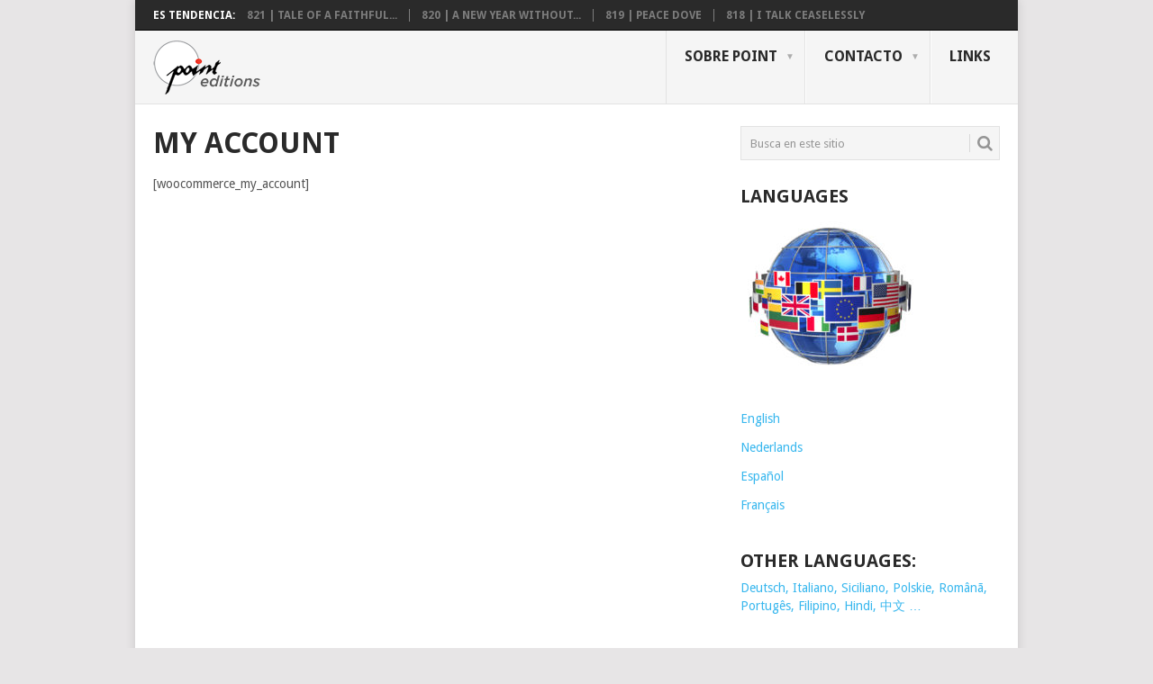

--- FILE ---
content_type: text/html; charset=UTF-8
request_url: https://www.point-editions.com/es/my-account/
body_size: 10321
content:
<!DOCTYPE html>
<html lang="es">
<head>
<meta charset="UTF-8">
<meta name="viewport" content="width=device-width, initial-scale=1">
<link rel="profile" href="http://gmpg.org/xfn/11">
<link rel="pingback" href="https://www.point-editions.com/xmlrpc.php">
<title>My Account &#8211; Point Editions</title>
<meta name='robots' content='max-image-preview:large' />
<link rel='dns-prefetch' href='//fonts.googleapis.com' />
<link rel="alternate" type="application/rss+xml" title="Point Editions &raquo; Feed" href="https://www.point-editions.com/es/feed/" />
<script type="text/javascript">
window._wpemojiSettings = {"baseUrl":"https:\/\/s.w.org\/images\/core\/emoji\/14.0.0\/72x72\/","ext":".png","svgUrl":"https:\/\/s.w.org\/images\/core\/emoji\/14.0.0\/svg\/","svgExt":".svg","source":{"concatemoji":"https:\/\/www.point-editions.com\/wp-includes\/js\/wp-emoji-release.min.js?ver=6.2.8"}};
/*! This file is auto-generated */
!function(e,a,t){var n,r,o,i=a.createElement("canvas"),p=i.getContext&&i.getContext("2d");function s(e,t){p.clearRect(0,0,i.width,i.height),p.fillText(e,0,0);e=i.toDataURL();return p.clearRect(0,0,i.width,i.height),p.fillText(t,0,0),e===i.toDataURL()}function c(e){var t=a.createElement("script");t.src=e,t.defer=t.type="text/javascript",a.getElementsByTagName("head")[0].appendChild(t)}for(o=Array("flag","emoji"),t.supports={everything:!0,everythingExceptFlag:!0},r=0;r<o.length;r++)t.supports[o[r]]=function(e){if(p&&p.fillText)switch(p.textBaseline="top",p.font="600 32px Arial",e){case"flag":return s("\ud83c\udff3\ufe0f\u200d\u26a7\ufe0f","\ud83c\udff3\ufe0f\u200b\u26a7\ufe0f")?!1:!s("\ud83c\uddfa\ud83c\uddf3","\ud83c\uddfa\u200b\ud83c\uddf3")&&!s("\ud83c\udff4\udb40\udc67\udb40\udc62\udb40\udc65\udb40\udc6e\udb40\udc67\udb40\udc7f","\ud83c\udff4\u200b\udb40\udc67\u200b\udb40\udc62\u200b\udb40\udc65\u200b\udb40\udc6e\u200b\udb40\udc67\u200b\udb40\udc7f");case"emoji":return!s("\ud83e\udef1\ud83c\udffb\u200d\ud83e\udef2\ud83c\udfff","\ud83e\udef1\ud83c\udffb\u200b\ud83e\udef2\ud83c\udfff")}return!1}(o[r]),t.supports.everything=t.supports.everything&&t.supports[o[r]],"flag"!==o[r]&&(t.supports.everythingExceptFlag=t.supports.everythingExceptFlag&&t.supports[o[r]]);t.supports.everythingExceptFlag=t.supports.everythingExceptFlag&&!t.supports.flag,t.DOMReady=!1,t.readyCallback=function(){t.DOMReady=!0},t.supports.everything||(n=function(){t.readyCallback()},a.addEventListener?(a.addEventListener("DOMContentLoaded",n,!1),e.addEventListener("load",n,!1)):(e.attachEvent("onload",n),a.attachEvent("onreadystatechange",function(){"complete"===a.readyState&&t.readyCallback()})),(e=t.source||{}).concatemoji?c(e.concatemoji):e.wpemoji&&e.twemoji&&(c(e.twemoji),c(e.wpemoji)))}(window,document,window._wpemojiSettings);
</script>
<style type="text/css">
img.wp-smiley,
img.emoji {
	display: inline !important;
	border: none !important;
	box-shadow: none !important;
	height: 1em !important;
	width: 1em !important;
	margin: 0 0.07em !important;
	vertical-align: -0.1em !important;
	background: none !important;
	padding: 0 !important;
}
</style>
	<link rel='stylesheet' id='wp-block-library-css' href='https://www.point-editions.com/wp-includes/css/dist/block-library/style.min.css?ver=6.2.8' type='text/css' media='all' />
<style id='wp-block-library-theme-inline-css' type='text/css'>
.wp-block-audio figcaption{color:#555;font-size:13px;text-align:center}.is-dark-theme .wp-block-audio figcaption{color:hsla(0,0%,100%,.65)}.wp-block-audio{margin:0 0 1em}.wp-block-code{border:1px solid #ccc;border-radius:4px;font-family:Menlo,Consolas,monaco,monospace;padding:.8em 1em}.wp-block-embed figcaption{color:#555;font-size:13px;text-align:center}.is-dark-theme .wp-block-embed figcaption{color:hsla(0,0%,100%,.65)}.wp-block-embed{margin:0 0 1em}.blocks-gallery-caption{color:#555;font-size:13px;text-align:center}.is-dark-theme .blocks-gallery-caption{color:hsla(0,0%,100%,.65)}.wp-block-image figcaption{color:#555;font-size:13px;text-align:center}.is-dark-theme .wp-block-image figcaption{color:hsla(0,0%,100%,.65)}.wp-block-image{margin:0 0 1em}.wp-block-pullquote{border-bottom:4px solid;border-top:4px solid;color:currentColor;margin-bottom:1.75em}.wp-block-pullquote cite,.wp-block-pullquote footer,.wp-block-pullquote__citation{color:currentColor;font-size:.8125em;font-style:normal;text-transform:uppercase}.wp-block-quote{border-left:.25em solid;margin:0 0 1.75em;padding-left:1em}.wp-block-quote cite,.wp-block-quote footer{color:currentColor;font-size:.8125em;font-style:normal;position:relative}.wp-block-quote.has-text-align-right{border-left:none;border-right:.25em solid;padding-left:0;padding-right:1em}.wp-block-quote.has-text-align-center{border:none;padding-left:0}.wp-block-quote.is-large,.wp-block-quote.is-style-large,.wp-block-quote.is-style-plain{border:none}.wp-block-search .wp-block-search__label{font-weight:700}.wp-block-search__button{border:1px solid #ccc;padding:.375em .625em}:where(.wp-block-group.has-background){padding:1.25em 2.375em}.wp-block-separator.has-css-opacity{opacity:.4}.wp-block-separator{border:none;border-bottom:2px solid;margin-left:auto;margin-right:auto}.wp-block-separator.has-alpha-channel-opacity{opacity:1}.wp-block-separator:not(.is-style-wide):not(.is-style-dots){width:100px}.wp-block-separator.has-background:not(.is-style-dots){border-bottom:none;height:1px}.wp-block-separator.has-background:not(.is-style-wide):not(.is-style-dots){height:2px}.wp-block-table{margin:0 0 1em}.wp-block-table td,.wp-block-table th{word-break:normal}.wp-block-table figcaption{color:#555;font-size:13px;text-align:center}.is-dark-theme .wp-block-table figcaption{color:hsla(0,0%,100%,.65)}.wp-block-video figcaption{color:#555;font-size:13px;text-align:center}.is-dark-theme .wp-block-video figcaption{color:hsla(0,0%,100%,.65)}.wp-block-video{margin:0 0 1em}.wp-block-template-part.has-background{margin-bottom:0;margin-top:0;padding:1.25em 2.375em}
</style>
<link rel='stylesheet' id='classic-theme-styles-css' href='https://www.point-editions.com/wp-includes/css/classic-themes.min.css?ver=6.2.8' type='text/css' media='all' />
<style id='global-styles-inline-css' type='text/css'>
body{--wp--preset--color--black: #000000;--wp--preset--color--cyan-bluish-gray: #abb8c3;--wp--preset--color--white: #ffffff;--wp--preset--color--pale-pink: #f78da7;--wp--preset--color--vivid-red: #cf2e2e;--wp--preset--color--luminous-vivid-orange: #ff6900;--wp--preset--color--luminous-vivid-amber: #fcb900;--wp--preset--color--light-green-cyan: #7bdcb5;--wp--preset--color--vivid-green-cyan: #00d084;--wp--preset--color--pale-cyan-blue: #8ed1fc;--wp--preset--color--vivid-cyan-blue: #0693e3;--wp--preset--color--vivid-purple: #9b51e0;--wp--preset--gradient--vivid-cyan-blue-to-vivid-purple: linear-gradient(135deg,rgba(6,147,227,1) 0%,rgb(155,81,224) 100%);--wp--preset--gradient--light-green-cyan-to-vivid-green-cyan: linear-gradient(135deg,rgb(122,220,180) 0%,rgb(0,208,130) 100%);--wp--preset--gradient--luminous-vivid-amber-to-luminous-vivid-orange: linear-gradient(135deg,rgba(252,185,0,1) 0%,rgba(255,105,0,1) 100%);--wp--preset--gradient--luminous-vivid-orange-to-vivid-red: linear-gradient(135deg,rgba(255,105,0,1) 0%,rgb(207,46,46) 100%);--wp--preset--gradient--very-light-gray-to-cyan-bluish-gray: linear-gradient(135deg,rgb(238,238,238) 0%,rgb(169,184,195) 100%);--wp--preset--gradient--cool-to-warm-spectrum: linear-gradient(135deg,rgb(74,234,220) 0%,rgb(151,120,209) 20%,rgb(207,42,186) 40%,rgb(238,44,130) 60%,rgb(251,105,98) 80%,rgb(254,248,76) 100%);--wp--preset--gradient--blush-light-purple: linear-gradient(135deg,rgb(255,206,236) 0%,rgb(152,150,240) 100%);--wp--preset--gradient--blush-bordeaux: linear-gradient(135deg,rgb(254,205,165) 0%,rgb(254,45,45) 50%,rgb(107,0,62) 100%);--wp--preset--gradient--luminous-dusk: linear-gradient(135deg,rgb(255,203,112) 0%,rgb(199,81,192) 50%,rgb(65,88,208) 100%);--wp--preset--gradient--pale-ocean: linear-gradient(135deg,rgb(255,245,203) 0%,rgb(182,227,212) 50%,rgb(51,167,181) 100%);--wp--preset--gradient--electric-grass: linear-gradient(135deg,rgb(202,248,128) 0%,rgb(113,206,126) 100%);--wp--preset--gradient--midnight: linear-gradient(135deg,rgb(2,3,129) 0%,rgb(40,116,252) 100%);--wp--preset--duotone--dark-grayscale: url('#wp-duotone-dark-grayscale');--wp--preset--duotone--grayscale: url('#wp-duotone-grayscale');--wp--preset--duotone--purple-yellow: url('#wp-duotone-purple-yellow');--wp--preset--duotone--blue-red: url('#wp-duotone-blue-red');--wp--preset--duotone--midnight: url('#wp-duotone-midnight');--wp--preset--duotone--magenta-yellow: url('#wp-duotone-magenta-yellow');--wp--preset--duotone--purple-green: url('#wp-duotone-purple-green');--wp--preset--duotone--blue-orange: url('#wp-duotone-blue-orange');--wp--preset--font-size--small: 13px;--wp--preset--font-size--medium: 20px;--wp--preset--font-size--large: 36px;--wp--preset--font-size--x-large: 42px;--wp--preset--spacing--20: 0.44rem;--wp--preset--spacing--30: 0.67rem;--wp--preset--spacing--40: 1rem;--wp--preset--spacing--50: 1.5rem;--wp--preset--spacing--60: 2.25rem;--wp--preset--spacing--70: 3.38rem;--wp--preset--spacing--80: 5.06rem;--wp--preset--shadow--natural: 6px 6px 9px rgba(0, 0, 0, 0.2);--wp--preset--shadow--deep: 12px 12px 50px rgba(0, 0, 0, 0.4);--wp--preset--shadow--sharp: 6px 6px 0px rgba(0, 0, 0, 0.2);--wp--preset--shadow--outlined: 6px 6px 0px -3px rgba(255, 255, 255, 1), 6px 6px rgba(0, 0, 0, 1);--wp--preset--shadow--crisp: 6px 6px 0px rgba(0, 0, 0, 1);}:where(.is-layout-flex){gap: 0.5em;}body .is-layout-flow > .alignleft{float: left;margin-inline-start: 0;margin-inline-end: 2em;}body .is-layout-flow > .alignright{float: right;margin-inline-start: 2em;margin-inline-end: 0;}body .is-layout-flow > .aligncenter{margin-left: auto !important;margin-right: auto !important;}body .is-layout-constrained > .alignleft{float: left;margin-inline-start: 0;margin-inline-end: 2em;}body .is-layout-constrained > .alignright{float: right;margin-inline-start: 2em;margin-inline-end: 0;}body .is-layout-constrained > .aligncenter{margin-left: auto !important;margin-right: auto !important;}body .is-layout-constrained > :where(:not(.alignleft):not(.alignright):not(.alignfull)){max-width: var(--wp--style--global--content-size);margin-left: auto !important;margin-right: auto !important;}body .is-layout-constrained > .alignwide{max-width: var(--wp--style--global--wide-size);}body .is-layout-flex{display: flex;}body .is-layout-flex{flex-wrap: wrap;align-items: center;}body .is-layout-flex > *{margin: 0;}:where(.wp-block-columns.is-layout-flex){gap: 2em;}.has-black-color{color: var(--wp--preset--color--black) !important;}.has-cyan-bluish-gray-color{color: var(--wp--preset--color--cyan-bluish-gray) !important;}.has-white-color{color: var(--wp--preset--color--white) !important;}.has-pale-pink-color{color: var(--wp--preset--color--pale-pink) !important;}.has-vivid-red-color{color: var(--wp--preset--color--vivid-red) !important;}.has-luminous-vivid-orange-color{color: var(--wp--preset--color--luminous-vivid-orange) !important;}.has-luminous-vivid-amber-color{color: var(--wp--preset--color--luminous-vivid-amber) !important;}.has-light-green-cyan-color{color: var(--wp--preset--color--light-green-cyan) !important;}.has-vivid-green-cyan-color{color: var(--wp--preset--color--vivid-green-cyan) !important;}.has-pale-cyan-blue-color{color: var(--wp--preset--color--pale-cyan-blue) !important;}.has-vivid-cyan-blue-color{color: var(--wp--preset--color--vivid-cyan-blue) !important;}.has-vivid-purple-color{color: var(--wp--preset--color--vivid-purple) !important;}.has-black-background-color{background-color: var(--wp--preset--color--black) !important;}.has-cyan-bluish-gray-background-color{background-color: var(--wp--preset--color--cyan-bluish-gray) !important;}.has-white-background-color{background-color: var(--wp--preset--color--white) !important;}.has-pale-pink-background-color{background-color: var(--wp--preset--color--pale-pink) !important;}.has-vivid-red-background-color{background-color: var(--wp--preset--color--vivid-red) !important;}.has-luminous-vivid-orange-background-color{background-color: var(--wp--preset--color--luminous-vivid-orange) !important;}.has-luminous-vivid-amber-background-color{background-color: var(--wp--preset--color--luminous-vivid-amber) !important;}.has-light-green-cyan-background-color{background-color: var(--wp--preset--color--light-green-cyan) !important;}.has-vivid-green-cyan-background-color{background-color: var(--wp--preset--color--vivid-green-cyan) !important;}.has-pale-cyan-blue-background-color{background-color: var(--wp--preset--color--pale-cyan-blue) !important;}.has-vivid-cyan-blue-background-color{background-color: var(--wp--preset--color--vivid-cyan-blue) !important;}.has-vivid-purple-background-color{background-color: var(--wp--preset--color--vivid-purple) !important;}.has-black-border-color{border-color: var(--wp--preset--color--black) !important;}.has-cyan-bluish-gray-border-color{border-color: var(--wp--preset--color--cyan-bluish-gray) !important;}.has-white-border-color{border-color: var(--wp--preset--color--white) !important;}.has-pale-pink-border-color{border-color: var(--wp--preset--color--pale-pink) !important;}.has-vivid-red-border-color{border-color: var(--wp--preset--color--vivid-red) !important;}.has-luminous-vivid-orange-border-color{border-color: var(--wp--preset--color--luminous-vivid-orange) !important;}.has-luminous-vivid-amber-border-color{border-color: var(--wp--preset--color--luminous-vivid-amber) !important;}.has-light-green-cyan-border-color{border-color: var(--wp--preset--color--light-green-cyan) !important;}.has-vivid-green-cyan-border-color{border-color: var(--wp--preset--color--vivid-green-cyan) !important;}.has-pale-cyan-blue-border-color{border-color: var(--wp--preset--color--pale-cyan-blue) !important;}.has-vivid-cyan-blue-border-color{border-color: var(--wp--preset--color--vivid-cyan-blue) !important;}.has-vivid-purple-border-color{border-color: var(--wp--preset--color--vivid-purple) !important;}.has-vivid-cyan-blue-to-vivid-purple-gradient-background{background: var(--wp--preset--gradient--vivid-cyan-blue-to-vivid-purple) !important;}.has-light-green-cyan-to-vivid-green-cyan-gradient-background{background: var(--wp--preset--gradient--light-green-cyan-to-vivid-green-cyan) !important;}.has-luminous-vivid-amber-to-luminous-vivid-orange-gradient-background{background: var(--wp--preset--gradient--luminous-vivid-amber-to-luminous-vivid-orange) !important;}.has-luminous-vivid-orange-to-vivid-red-gradient-background{background: var(--wp--preset--gradient--luminous-vivid-orange-to-vivid-red) !important;}.has-very-light-gray-to-cyan-bluish-gray-gradient-background{background: var(--wp--preset--gradient--very-light-gray-to-cyan-bluish-gray) !important;}.has-cool-to-warm-spectrum-gradient-background{background: var(--wp--preset--gradient--cool-to-warm-spectrum) !important;}.has-blush-light-purple-gradient-background{background: var(--wp--preset--gradient--blush-light-purple) !important;}.has-blush-bordeaux-gradient-background{background: var(--wp--preset--gradient--blush-bordeaux) !important;}.has-luminous-dusk-gradient-background{background: var(--wp--preset--gradient--luminous-dusk) !important;}.has-pale-ocean-gradient-background{background: var(--wp--preset--gradient--pale-ocean) !important;}.has-electric-grass-gradient-background{background: var(--wp--preset--gradient--electric-grass) !important;}.has-midnight-gradient-background{background: var(--wp--preset--gradient--midnight) !important;}.has-small-font-size{font-size: var(--wp--preset--font-size--small) !important;}.has-medium-font-size{font-size: var(--wp--preset--font-size--medium) !important;}.has-large-font-size{font-size: var(--wp--preset--font-size--large) !important;}.has-x-large-font-size{font-size: var(--wp--preset--font-size--x-large) !important;}
.wp-block-navigation a:where(:not(.wp-element-button)){color: inherit;}
:where(.wp-block-columns.is-layout-flex){gap: 2em;}
.wp-block-pullquote{font-size: 1.5em;line-height: 1.6;}
</style>
<link rel='stylesheet' id='contact-form-7-css' href='https://www.point-editions.com/wp-content/plugins/contact-form-7/includes/css/styles.css?ver=5.7.7' type='text/css' media='all' />
<link rel='stylesheet' id='point-style-css' href='https://www.point-editions.com/wp-content/themes/point/style.css?ver=6.2.8' type='text/css' media='all' />
<style id='point-style-inline-css' type='text/css'>

		a:hover, .menu .current-menu-item > a, .menu .current-menu-item, .current-menu-ancestor > a.sf-with-ul, .current-menu-ancestor, footer .textwidget a, .single_post a:not(.wp-block-button__link), #commentform a, .copyrights a:hover, a, footer .widget li a:hover, .menu > li:hover > a, .single_post .post-info a, .post-info a, .readMore a, .reply a, .fn a, .carousel a:hover, .single_post .related-posts a:hover, .sidebar.c-4-12 .textwidget a, footer .textwidget a, .sidebar.c-4-12 a:hover, .title a:hover, .trending-articles li a:hover { color: #38B7EE; }
		.review-result, .review-total-only { color: #38B7EE!important; }
		.nav-previous a, .nav-next a, .sub-menu, #commentform input#submit, .tagcloud a, #tabber ul.tabs li a.selected, .featured-cat, .mts-subscribe input[type='submit'], .pagination a, .widget .wpt_widget_content #tags-tab-content ul li a, .latestPost-review-wrapper, .pagination .dots, .primary-navigation #wpmm-megamenu .wpmm-posts .wpmm-pagination a, #wpmm-megamenu .review-total-only, body .latestPost-review-wrapper, .review-type-circle.wp-review-show-total { background: #38B7EE; color: #fff; } .header-button { background: #38B7EE; } #logo a { color: ##555; }
		
		
</style>
<link rel='stylesheet' id='theme-slug-fonts-css' href='//fonts.googleapis.com/css?family=Droid+Sans%3A400%2C700&#038;subset=latin-ext' type='text/css' media='all' />
<script type='text/javascript' src='https://www.point-editions.com/wp-includes/js/jquery/jquery.min.js?ver=3.6.4' id='jquery-core-js'></script>
<script type='text/javascript' src='https://www.point-editions.com/wp-includes/js/jquery/jquery-migrate.min.js?ver=3.4.0' id='jquery-migrate-js'></script>
<script type='text/javascript' src='https://www.point-editions.com/wp-content/themes/point/js/customscripts.js?ver=6.2.8' id='point-customscripts-js'></script>
<link rel="https://api.w.org/" href="https://www.point-editions.com/es/wp-json/" /><link rel="alternate" type="application/json" href="https://www.point-editions.com/es/wp-json/wp/v2/pages/30" /><link rel="EditURI" type="application/rsd+xml" title="RSD" href="https://www.point-editions.com/xmlrpc.php?rsd" />
<link rel="wlwmanifest" type="application/wlwmanifest+xml" href="https://www.point-editions.com/wp-includes/wlwmanifest.xml" />
<meta name="generator" content="WordPress 6.2.8" />
<link rel="canonical" href="https://www.point-editions.com/es/my-account/" />
<link rel='shortlink' href='https://www.point-editions.com/es/?p=30' />
<link rel="alternate" type="application/json+oembed" href="https://www.point-editions.com/es/wp-json/oembed/1.0/embed?url=https%3A%2F%2Fwww.point-editions.com%2Fes%2Fmy-account%2F" />
<link rel="alternate" type="text/xml+oembed" href="https://www.point-editions.com/es/wp-json/oembed/1.0/embed?url=https%3A%2F%2Fwww.point-editions.com%2Fes%2Fmy-account%2F&#038;format=xml" />
<style type="text/css">
.qtranxs_flag_es {background-image: url(http://www.wp-content/plugins/qtranslate-x/flags/es.png); background-repeat: no-repeat;}
.qtranxs_flag_en {background-image: url(http://www.point-editions.com/wp-content/plugins/qtranslate-x/flags/gb.png); background-repeat: no-repeat;}
</style>
<link hreflang="en" href="https://www.point-editions.com/en/my-account/" rel="alternate" />
<link hreflang="nl" href="https://www.point-editions.com/nl/my-account/" rel="alternate" />
<link hreflang="es" href="https://www.point-editions.com/es/my-account/" rel="alternate" />
<link hreflang="fr" href="https://www.point-editions.com/fr/my-account/" rel="alternate" />
<link hreflang="ww" href="https://www.point-editions.com/ww/my-account/" rel="alternate" />
<link hreflang="x-default" href="https://www.point-editions.com/en/my-account/" rel="alternate" />
<meta name="generator" content="qTranslate-X 3.4.6.8" />
		<style type="text/css">
							.site-title a,
				.site-description {
					color: #2a2a2a;
				}
						</style>
		<link rel="icon" href="https://www.point-editions.com/wp-content/uploads/2015/09/cropped-point-65x65.jpg" sizes="32x32" />
<link rel="icon" href="https://www.point-editions.com/wp-content/uploads/2015/09/cropped-point-200x200.jpg" sizes="192x192" />
<link rel="apple-touch-icon" href="https://www.point-editions.com/wp-content/uploads/2015/09/cropped-point-180x180.jpg" />
<meta name="msapplication-TileImage" content="https://www.point-editions.com/wp-content/uploads/2015/09/cropped-point-300x300.jpg" />
<style id="wpforms-css-vars-root">
				:root {
					--wpforms-field-border-radius: 3px;
--wpforms-field-border-style: solid;
--wpforms-field-border-size: 1px;
--wpforms-field-background-color: #ffffff;
--wpforms-field-border-color: rgba( 0, 0, 0, 0.25 );
--wpforms-field-border-color-spare: rgba( 0, 0, 0, 0.25 );
--wpforms-field-text-color: rgba( 0, 0, 0, 0.7 );
--wpforms-field-menu-color: #ffffff;
--wpforms-label-color: rgba( 0, 0, 0, 0.85 );
--wpforms-label-sublabel-color: rgba( 0, 0, 0, 0.55 );
--wpforms-label-error-color: #d63637;
--wpforms-button-border-radius: 3px;
--wpforms-button-border-style: none;
--wpforms-button-border-size: 1px;
--wpforms-button-background-color: #066aab;
--wpforms-button-border-color: #066aab;
--wpforms-button-text-color: #ffffff;
--wpforms-page-break-color: #066aab;
--wpforms-background-image: none;
--wpforms-background-position: center center;
--wpforms-background-repeat: no-repeat;
--wpforms-background-size: cover;
--wpforms-background-width: 100px;
--wpforms-background-height: 100px;
--wpforms-background-color: rgba( 0, 0, 0, 0 );
--wpforms-background-url: none;
--wpforms-container-padding: 0px;
--wpforms-container-border-style: none;
--wpforms-container-border-width: 1px;
--wpforms-container-border-color: #000000;
--wpforms-container-border-radius: 3px;
--wpforms-field-size-input-height: 43px;
--wpforms-field-size-input-spacing: 15px;
--wpforms-field-size-font-size: 16px;
--wpforms-field-size-line-height: 19px;
--wpforms-field-size-padding-h: 14px;
--wpforms-field-size-checkbox-size: 16px;
--wpforms-field-size-sublabel-spacing: 5px;
--wpforms-field-size-icon-size: 1;
--wpforms-label-size-font-size: 16px;
--wpforms-label-size-line-height: 19px;
--wpforms-label-size-sublabel-font-size: 14px;
--wpforms-label-size-sublabel-line-height: 17px;
--wpforms-button-size-font-size: 17px;
--wpforms-button-size-height: 41px;
--wpforms-button-size-padding-h: 15px;
--wpforms-button-size-margin-top: 10px;
--wpforms-container-shadow-size-box-shadow: none;

				}
			</style></head>

<body id="blog" class="page-template page-template-page-nosidebar page-template-page-nosidebar-php page page-id-30 wp-embed-responsive ">

<div class="main-container clear">

				<div class="trending-articles">
				<ul>
					<li class="firstlink">Es tendencia:</li>
													<li class="trendingPost">
									<a href="https://www.point-editions.com/es/821-tale-of-a-faithful-wife/" title="821 | TALE OF A FAITHFUL WIFE" rel="bookmark">821 | TALE OF A FAITHFUL...</a>
								</li>
																<li class="trendingPost">
									<a href="https://www.point-editions.com/es/820-a-new-year-without-war/" title="820 | A NEW YEAR WITHOUT WAR" rel="bookmark">820 | A NEW YEAR WITHOUT...</a>
								</li>
																<li class="trendingPost">
									<a href="https://www.point-editions.com/es/819-peace-dove/" title="819 | PEACE DOVE" rel="bookmark">819 | PEACE DOVE</a>
								</li>
																<li class="trendingPost">
									<a href="https://www.point-editions.com/es/818-i-talk-ceaselessly/" title="818 | I TALK CEASELESSLY" rel="bookmark">818 | I TALK CEASELESSLY</a>
								</li>
												</ul>
			</div>
					<header id="masthead" class="site-header" role="banner">
			<div class="site-branding">
															<h2 id="logo" class="image-logo" itemprop="headline">
							<a href="https://www.point-editions.com/es"><img src="https://www.point-editions.com/wp-content/uploads/2015/09/cropped-point2.png" alt="Point Editions"></a>
						</h2><!-- END #logo -->
									
				<a href="#" id="pull" class="toggle-mobile-menu">Menú</a>
				<div class="primary-navigation">
					<nav id="navigation" class="mobile-menu-wrapper" role="navigation">
						<ul id="menu-menu-spanish" class="menu clearfix"><li id="menu-item-2473" class="menu-item menu-item-type-post_type menu-item-object-page menu-item-has-children"><a href="https://www.point-editions.com/es/about-point/">Sobre POINT<br /><span class="sub"></span></a>
<ul class="sub-menu">
	<li id="menu-item-2474" class="menu-item menu-item-type-post_type menu-item-object-page"><a href="https://www.point-editions.com/es/about-point/germains-page/">Sobre Germain<br /><span class="sub"></span></a></li>
	<li id="menu-item-2475" class="menu-item menu-item-type-taxonomy menu-item-object-category"><a href="https://www.point-editions.com/es/category/news/">News<br /><span class="sub"></span></a></li>
	<li id="menu-item-2476" class="menu-item menu-item-type-post_type menu-item-object-page"><a href="https://www.point-editions.com/es/about-point/foundation-ithaca/">Fundación ITHACA<br /><span class="sub"></span></a></li>
</ul>
</li>
<li id="menu-item-2478" class="menu-item menu-item-type-post_type menu-item-object-page current-menu-ancestor current-menu-parent current_page_parent current_page_ancestor menu-item-has-children"><a href="https://www.point-editions.com/es/contact/">Contacto<br /><span class="sub"></span></a>
<ul class="sub-menu">
	<li id="menu-item-2479" class="menu-item menu-item-type-post_type menu-item-object-page current-menu-item page_item page-item-30 current_page_item"><a href="https://www.point-editions.com/es/my-account/">Mi cuenta<br /><span class="sub"></span></a></li>
	<li id="menu-item-2480" class="menu-item menu-item-type-post_type menu-item-object-page"><a href="https://www.point-editions.com/es/checkout/">Checkout<br /><span class="sub"></span></a></li>
	<li id="menu-item-2481" class="menu-item menu-item-type-post_type menu-item-object-page"><a href="https://www.point-editions.com/es/cart/">Carrito<br /><span class="sub"></span></a></li>
</ul>
</li>
<li id="menu-item-2482" class="menu-item menu-item-type-post_type menu-item-object-page"><a href="https://www.point-editions.com/es/links-2/">Links<br /><span class="sub"></span></a></li>
</ul>					</nav><!-- #navigation -->
				</div><!-- .primary-navigation -->
			</div><!-- .site-branding -->
		</header><!-- #masthead -->

		<div id="page" class="single  clear">
	<div class="content">
		<article class="article">
			<div id="content_box" >
									<div id="post-30" class="g post post-30 page type-page status-publish hentry">
						<div class="single_page single_post">
															<header>
									<h1 class="title">My Account</h1>
								</header>
														<div class="post-content box mark-links">
								<p>[woocommerce_my_account]</p>
							</div><!--.post-content box mark-links-->
						</div>
					</div>
								</div>
		</article>
		
	<aside class="sidebar c-4-12">
		<div id="sidebars" class="sidebar">
			<div class="sidebar_list">
				<aside id="search-3" class="widget widget_search"><form method="get" id="searchform" class="search-form" action="https://www.point-editions.com/es" _lpchecked="1">
	<fieldset>
		<input type="text" name="s" id="s" value="Busca en este sitio" onblur="if (this.value == '') {this.value = 'Busca en este sitio';}" onfocus="if (this.value == 'Busca en este sitio') {this.value = '';}" >
		<button id="search-image" class="sbutton" type="submit" value="">
			<i class="point-icon icon-search"></i>
		</button>
	</fieldset>
</form>
</aside><aside id="media_image-2" class="widget widget_media_image"><h3 class="widget-title">Languages</h3><a href="https://www.point-editions.com/ww/"><img width="200" height="182" src="https://www.point-editions.com/wp-content/uploads/2020/08/wereldbol-talen-1-200x182.jpg" class="image wp-image-4452  attachment-thumbnail size-thumbnail" alt="Globe with flags" decoding="async" loading="lazy" style="max-width: 100%; height: auto;" srcset="https://www.point-editions.com/wp-content/uploads/2020/08/wereldbol-talen-1-200x182.jpg 200w, https://www.point-editions.com/wp-content/uploads/2020/08/wereldbol-talen-1-600x545.jpg 600w, https://www.point-editions.com/wp-content/uploads/2020/08/wereldbol-talen-1-300x273.jpg 300w, https://www.point-editions.com/wp-content/uploads/2020/08/wereldbol-talen-1-768x698.jpg 768w, https://www.point-editions.com/wp-content/uploads/2020/08/wereldbol-talen-1.jpg 900w" sizes="(max-width: 200px) 100vw, 200px" /></a></aside><aside id="text-4" class="widget widget_text">			<div class="textwidget"><p><a href="/en">English</a></p>
<p><a href="/nl">Nederlands</a></p>
<p><a href="/es">Español</a></p>
<p><a href="/fr">Français</a></p>
</div>
		</aside><aside id="text-5" class="widget widget_text"><h3 class="widget-title">Other languages:</h3>			<div class="textwidget"><aside id="text-5" class="widget widget_text">
<div class="textwidget">
<p><a href="https://www.point-editions.com/ww">Deutsch, Italiano, Siciliano, Polskie, </a><a href="https://www.point-editions.com/ww">Românã, Portugês, Filipino, Hindi, 中文 …</a></p>
</div>
</aside>
</div>
		</aside><aside id="block-6" class="widget widget_block widget_text">
<p></p>
</aside><aside id="block-4" class="widget widget_block widget_text">
<p></p>
</aside>			</div>
		</div><!--sidebars-->
	</aside>
		</div><!-- .content -->
</div><!-- #page -->

	<footer>
					<div class="carousel">
				<h3 class="frontTitle">
					<div class="latest">
											</div>
				</h3>
									<div class="excerpt">
						<a href="https://www.point-editions.com/es/821-tale-of-a-faithful-wife/" title="821 | TALE OF A FAITHFUL WIFE" id="footer-thumbnail">
							<div>
								<div class="hover"><i class="point-icon icon-zoom-in"></i></div>
																	<img width="140" height="130" src="https://www.point-editions.com/wp-content/uploads/2026/01/ciel-800x600-1-140x130.jpg" class="attachment-carousel size-carousel wp-post-image" alt="" decoding="async" loading="lazy" title="" srcset="https://www.point-editions.com/wp-content/uploads/2026/01/ciel-800x600-1-140x130.jpg 140w, https://www.point-editions.com/wp-content/uploads/2026/01/ciel-800x600-1-60x57.jpg 60w" sizes="(max-width: 140px) 100vw, 140px" />															</div>
							<p class="footer-title">
								<span class="featured-title">821 | TALE OF A FAITHFUL WIFE</span>
							</p>
						</a>
					</div><!--.post excerpt-->
										<div class="excerpt">
						<a href="https://www.point-editions.com/es/820-a-new-year-without-war/" title="820 | A NEW YEAR WITHOUT WAR" id="footer-thumbnail">
							<div>
								<div class="hover"><i class="point-icon icon-zoom-in"></i></div>
																	<img width="140" height="130" src="https://www.point-editions.com/wp-content/uploads/2026/01/Walfrido-Heavens-Gate-Varenna-Como-Lake-140x130.jpg" class="attachment-carousel size-carousel wp-post-image" alt="" decoding="async" loading="lazy" title="" srcset="https://www.point-editions.com/wp-content/uploads/2026/01/Walfrido-Heavens-Gate-Varenna-Como-Lake-140x130.jpg 140w, https://www.point-editions.com/wp-content/uploads/2026/01/Walfrido-Heavens-Gate-Varenna-Como-Lake-60x57.jpg 60w" sizes="(max-width: 140px) 100vw, 140px" />															</div>
							<p class="footer-title">
								<span class="featured-title">820 | A NEW YEAR WITHOUT WAR</span>
							</p>
						</a>
					</div><!--.post excerpt-->
										<div class="excerpt">
						<a href="https://www.point-editions.com/es/819-peace-dove/" title="819 | PEACE DOVE" id="footer-thumbnail">
							<div>
								<div class="hover"><i class="point-icon icon-zoom-in"></i></div>
																	<img width="140" height="130" src="https://www.point-editions.com/wp-content/uploads/2025/12/Pablo-Picasso-colombe-140x130.jpg" class="attachment-carousel size-carousel wp-post-image" alt="" decoding="async" loading="lazy" title="" srcset="https://www.point-editions.com/wp-content/uploads/2025/12/Pablo-Picasso-colombe-140x130.jpg 140w, https://www.point-editions.com/wp-content/uploads/2025/12/Pablo-Picasso-colombe-60x57.jpg 60w" sizes="(max-width: 140px) 100vw, 140px" />															</div>
							<p class="footer-title">
								<span class="featured-title">819 | PEACE DOVE</span>
							</p>
						</a>
					</div><!--.post excerpt-->
										<div class="excerpt">
						<a href="https://www.point-editions.com/es/818-i-talk-ceaselessly/" title="818 | I TALK CEASELESSLY" id="footer-thumbnail">
							<div>
								<div class="hover"><i class="point-icon icon-zoom-in"></i></div>
																	<img width="140" height="130" src="https://www.point-editions.com/wp-content/uploads/2025/12/BIAGIO-FORTINI-140x130.jpg" class="attachment-carousel size-carousel wp-post-image" alt="" decoding="async" loading="lazy" title="" srcset="https://www.point-editions.com/wp-content/uploads/2025/12/BIAGIO-FORTINI-140x130.jpg 140w, https://www.point-editions.com/wp-content/uploads/2025/12/BIAGIO-FORTINI-60x57.jpg 60w" sizes="(max-width: 140px) 100vw, 140px" />															</div>
							<p class="footer-title">
								<span class="featured-title">818 | I TALK CEASELESSLY</span>
							</p>
						</a>
					</div><!--.post excerpt-->
										<div class="excerpt">
						<a href="https://www.point-editions.com/es/817-we-were-all-blown-away/" title="817 | WE WERE ALL BLOWN AWAY" id="footer-thumbnail">
							<div>
								<div class="hover"><i class="point-icon icon-zoom-in"></i></div>
																	<img width="140" height="130" src="https://www.point-editions.com/wp-content/uploads/2025/12/Jinta-Hirayama-140x130.png" class="attachment-carousel size-carousel wp-post-image" alt="" decoding="async" loading="lazy" title="" srcset="https://www.point-editions.com/wp-content/uploads/2025/12/Jinta-Hirayama-140x130.png 140w, https://www.point-editions.com/wp-content/uploads/2025/12/Jinta-Hirayama-60x57.png 60w" sizes="(max-width: 140px) 100vw, 140px" />															</div>
							<p class="footer-title">
								<span class="featured-title">817 | WE WERE ALL BLOWN AWAY</span>
							</p>
						</a>
					</div><!--.post excerpt-->
										<div class="excerpt">
						<a href="https://www.point-editions.com/es/816-on-the-brink/" title="816 | On the Brink" id="footer-thumbnail">
							<div>
								<div class="hover"><i class="point-icon icon-zoom-in"></i></div>
																	<div class="featured-thumbnail">
										<img src="https://www.point-editions.com/wp-content/themes/point/images/footerthumb.png" class="attachment-featured wp-post-image" alt="816 | On the Brink">
									</div>
															</div>
							<p class="footer-title">
								<span class="featured-title">816 | On the Brink</span>
							</p>
						</a>
					</div><!--.post excerpt-->
								</div>
			</footer><!--footer-->
			<!--start copyrights-->
		<div class="copyrights">
			<div class="row" id="copyright-note">
									<div class="foot-logo">
						<a href="https://www.point-editions.com/es" rel="nofollow"><img src="https://www.point-editions.com/wp-content/themes/point/images/footerlogo.png" alt="Point Editions" ></a>
					</div>
									<div class="copyright-left-text"> &copy; 2026 <a href="https://www.point-editions.com/es" title="International Poetry" rel="nofollow">Point Editions</a>.</div>
				<div class="copyright-text">
					Theme by <a href="http://mythemeshop.com/" rel="nofollow">MyThemeShop</a>.				</div>
				<div class="footer-navigation">
											<ul class="menu">
							<li class="page_item page-item-73 page_item_has_children"><a href="https://www.point-editions.com/es/about-point/">Editorial POINT</a>
<ul class='children'>
	<li class="page_item page-item-87"><a href="https://www.point-editions.com/es/about-point/foundation-ithaca/">Fundación ITHACA</a></li>
	<li class="page_item page-item-80"><a href="https://www.point-editions.com/es/about-point/germains-page/">Quién es Germain</a></li>
</ul>
</li>
<li class="page_item page-item-82"><a href="https://www.point-editions.com/es/contact/">Contacto</a></li>
<li class="page_item page-item-27"><a href="https://www.point-editions.com/es/publicaties/">Publicaciones</a></li>
<li class="page_item page-item-2796"><a href="https://www.point-editions.com/es/blog/">Blog</a></li>
<li class="page_item page-item-28"><a href="https://www.point-editions.com/es/cart/">Cart</a></li>
<li class="page_item page-item-29"><a href="https://www.point-editions.com/es/checkout/">Checkout</a></li>
<li class="page_item page-item-1987"><a href="https://www.point-editions.com/es/links-2/">Links and friends</a></li>
<li class="page_item page-item-30 current_page_item"><a href="https://www.point-editions.com/es/my-account/" aria-current="page">My Account</a></li>
						</ul>
										</div>
				<div class="top"><a href="#top" class="toplink"><i class="point-icon icon-up-dir"></i></a></div>
			</div>
		</div>
		<!--end copyrights-->
		<script type='text/javascript' src='https://www.point-editions.com/wp-content/plugins/contact-form-7/includes/swv/js/index.js?ver=5.7.7' id='swv-js'></script>
<script type='text/javascript' id='contact-form-7-js-extra'>
/* <![CDATA[ */
var wpcf7 = {"api":{"root":"https:\/\/www.point-editions.com\/es\/wp-json\/","namespace":"contact-form-7\/v1"}};
/* ]]> */
</script>
<script type='text/javascript' src='https://www.point-editions.com/wp-content/plugins/contact-form-7/includes/js/index.js?ver=5.7.7' id='contact-form-7-js'></script>
</div><!-- main-container -->

</body>
</html>
